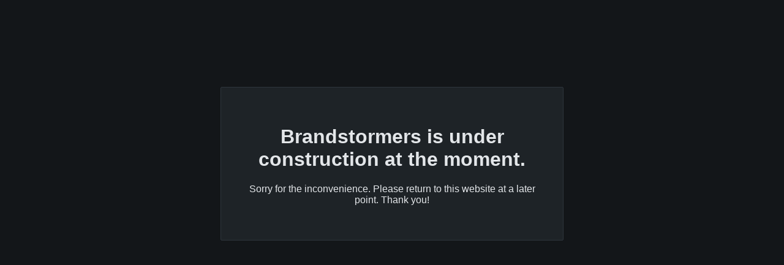

--- FILE ---
content_type: text/html; charset=UTF-8
request_url: https://brandstormers.nl/projecten/
body_size: 553
content:
<html>
	<title>Brandstormers - Maintenance mode.</title>   
	    <meta http-equiv="X-UA-Compatible" content="IE=edge,chrome=1">
	<meta name="viewport" content="width=device-width, initial-scale=1.0">
	<meta name="description" content="Websites met een gezicht">
	<meta name="robots" content="noindex,nofollow">
    <link rel="stylesheet" id="beta-admin-css" href="https://brandstormers.nl/wp-content/plugins/super-simple-site-offline-beta/css/style-classic_dark.css" type="text/css" media="all" />    
    	<style>
		body.betaplugin{}
#bcSOFF_container div{}
#bcSOFF_container{}
#bcSOFF_container .bcSOFF_message_box_wrapper{}
#bcSOFF_container .bcSOFF_message_box{}
#bcSOFF_container img.bcSOFF_offline_logo{}
#bcSOFF_container h1, #bcSOFF_container h2, #bcSOFF_container h3, #bcSOFF_container h4, #bcSOFF_container h5, #bcSOFF_container p{}
p.bcSOFF_label{}
#bcSOFF_container a{}
#bcSOFF_container a:hover{}	</style>
	<body class="betaplugin">
				<div id="bcSOFF_container" style="background-image: url();">
			<div class="bcSOFF_message_box_wrapper">
                
				<div class="bcSOFF_message_box">
                    <div class="bcSOFF_message_box_contents">
										<h1>Brandstormers is under construction at the moment.</h1>
<p>Sorry for the inconvenience. Please return to this website at a later point. Thank you!</p>                        </div>
				</div>
				                
			</div>
		</div>

	</body>
</html>


--- FILE ---
content_type: text/css
request_url: https://brandstormers.nl/wp-content/plugins/super-simple-site-offline-beta/css/style-classic_dark.css
body_size: 528
content:
body.betaplugin{
	background-color: #131619;
	margin: 0px;
	padding: 0px;
	font-family: "Segoe UI",Roboto,Oxygen-Sans,Ubuntu,Cantarell,"Helvetica Neue",sans-serif;
}

#bcSOFF_container div{
	box-sizing: border-box;
}

#bcSOFF_container{
	width: 100%;
	height: 100vh;
	background-repeat: no-repeat;
    background-size: cover;
    background-position: center;
    object-fit: cover;
	margin: 0px;
	padding: 0px;
	padding-top: 17vh;
	box-sizing: border-box;
}

#bcSOFF_container .bcSOFF_message_box_wrapper{
	width: 100%;
	max-width: 600px;
	margin: 0 auto;
	padding: 20px;
	box-sizing: border-box;
}

#bcSOFF_container .bcSOFF_message_box{
	background-color: rgba(32,37,42,0.90);
	padding: 40px;
	width: 100%;
	border: 1px solid #2E353C;
	border-radius: 2px;
	text-align: center;
	box-sizing: border-box;
}

#bcSOFF_container img.bcSOFF_offline_logo{
	max-height: 80px;
}

#bcSOFF_container h1, 
#bcSOFF_container h2, 
#bcSOFF_container h3, 
#bcSOFF_container h4, 
#bcSOFF_container h5, 
#bcSOFF_container p{
	color: #E3E6E9;	
}

p.bcSOFF_label{
	font-size: 13px;
	text-align: right;
	color: #414141;
	box-sizing: border-box;
}

#bcSOFF_container a{
	color: #0073aa;
	text-decoration: underline;
}

#bcSOFF_container a:hover{
	color: #0088C9;
	text-decoration: underline;
}

@media only screen and (max-width:640px) {
	
	#bcSOFF_container{
		padding-top: 40px;
	}
	
	#bcSOFF_container .bcSOFF_message_box_wrapper{
		width: 100%;
		max-width: auto;
	}

	#bcSOFF_container .bcSOFF_message_box{
		padding: 30px;
		width: 100%;
	}
}

/* wpadmin bar */
li.bcSOFF_offline a.ab-item{
	background-color: #0088C9 !important;
	color: #fff !important;
}

li.bcSOFF_offline a.ab-item:hover{
	background-color: #F15A29 !important;
	color: #fff !important;
}